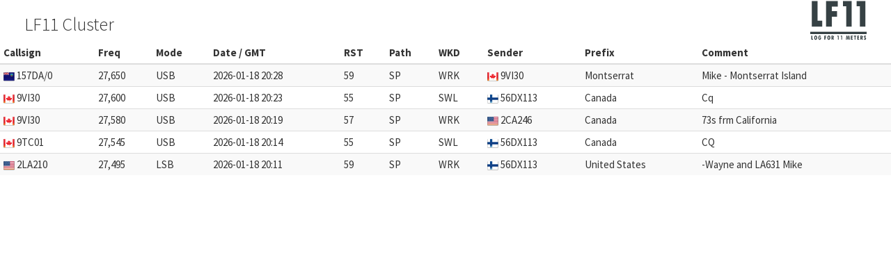

--- FILE ---
content_type: text/html; charset=UTF-8
request_url: https://lf11.pl/lf11_cluster3_site.php?main=1
body_size: 962
content:

<!DOCTYPE html>
<html lang="en">
  <head>
    <meta charset="utf-8">
    <title>LF11 - Cluster</title>
    <meta name="viewport" content="width=device-width, initial-scale=1">
    <meta http-equiv="X-UA-Compatible" content="IE=edge" />
    
          <link rel="stylesheet" href="css/bootstrap.min.css">
      
    <link rel="stylesheet" href="css/jquery-ui.min.css">
	<link rel="shortcut icon" href="favicon.ico" />
	<link rel="icon" href="favicon.ico" />
	<style type="text/css"><!--
	
	        /* style the auto-complete response */
	        li.ui-menu-item { font-size:12px !important; }
				
	--></style>
	 </head>
	 <body>
	 <div class="container-fluid"><div class="row"><div class="col-xs-6"><h3>LF11 Cluster</h3></div><div class="col-xs-6">
<a href="http://lf11.pl" class="pull-right" target="_blank"><img src="images/lf11_logo.png" alt="LF11.pl - Log for 11 meters"></a></div></div></div>
<table class="table table-striped table-hover table-condensed">
  <thead>
    <tr>
      <th>Callsign</th>
      <th>Freq</th>
      <th>Mode</th>
      <th>Date / GMT</th>
      <th>RST</th>
      <th class="hidden-xs">Path</th>
      <th class="hidden-xs">WKD</th>
      <th>Sender</th>
      <th class="hidden-xs">Prefix</th>
      <th class="hidden-xs">Comment</th>
    </tr>
  </thead><tbody>
<tr>
      <td class="nowrap"><img src="images/flags/16/Montserrat-flag.png" alt="Montserrat">&nbsp;157DA/0</td>
      <td>27,650</td>
      <td>USB</td>
      <td>2026-01-18 20:28</td>
      <td>59</td>
      <td class="hidden-xs">SP</td>
      <td class="hidden-xs">WRK</td>
      <td class="nowrap"><img src="images/flags/16/Canada-flag.png" alt="">&nbsp;9VI30</td>
      <td class="hidden-xs">Montserrat</td>
      <td class="hidden-xs">Mike - Montserrat Island</td>
    </tr><tr>
      <td class="nowrap"><img src="images/flags/16/Canada-flag.png" alt="Canada">&nbsp;9VI30</td>
      <td>27,600</td>
      <td>USB</td>
      <td>2026-01-18 20:23</td>
      <td>55</td>
      <td class="hidden-xs">SP</td>
      <td class="hidden-xs">SWL</td>
      <td class="nowrap"><img src="images/flags/16/Finland-flag.png" alt="">&nbsp;56DX113</td>
      <td class="hidden-xs">Canada</td>
      <td class="hidden-xs">Cq</td>
    </tr><tr>
      <td class="nowrap"><img src="images/flags/16/Canada-flag.png" alt="Canada">&nbsp;9VI30</td>
      <td>27,580</td>
      <td>USB</td>
      <td>2026-01-18 20:19</td>
      <td>57</td>
      <td class="hidden-xs">SP</td>
      <td class="hidden-xs">WRK</td>
      <td class="nowrap"><img src="images/flags/16/United-states-flag.png" alt="">&nbsp;2CA246</td>
      <td class="hidden-xs">Canada</td>
      <td class="hidden-xs">73s frm California</td>
    </tr><tr>
      <td class="nowrap"><img src="images/flags/16/Canada-flag.png" alt="Canada">&nbsp;9TC01</td>
      <td>27,545</td>
      <td>USB</td>
      <td>2026-01-18 20:14</td>
      <td>55</td>
      <td class="hidden-xs">SP</td>
      <td class="hidden-xs">SWL</td>
      <td class="nowrap"><img src="images/flags/16/Finland-flag.png" alt="">&nbsp;56DX113</td>
      <td class="hidden-xs">Canada</td>
      <td class="hidden-xs">CQ</td>
    </tr><tr>
      <td class="nowrap"><img src="images/flags/16/United-states-flag.png" alt="United States">&nbsp;2LA210</td>
      <td>27,495</td>
      <td>LSB</td>
      <td>2026-01-18 20:11</td>
      <td>59</td>
      <td class="hidden-xs">SP</td>
      <td class="hidden-xs">WRK</td>
      <td class="nowrap"><img src="images/flags/16/Finland-flag.png" alt="">&nbsp;56DX113</td>
      <td class="hidden-xs">United States</td>
      <td class="hidden-xs">-Wayne and LA631 Mike</td>
    </tr></tbody>
</table>
<div class="container-fluid"><div class="row"><div class="col-xs-12">
 </div></div></div>
 
<script>
  (function(i,s,o,g,r,a,m){i['GoogleAnalyticsObject']=r;i[r]=i[r]||function(){
  (i[r].q=i[r].q||[]).push(arguments)},i[r].l=1*new Date();a=s.createElement(o),
  m=s.getElementsByTagName(o)[0];a.async=1;a.src=g;m.parentNode.insertBefore(a,m)
  })(window,document,'script','//www.google-analytics.com/analytics.js','ga');

  ga('create', 'UA-42223334-3', 'auto');
  ga('send', 'pageview');

</script>
</body> 
</html>
  
